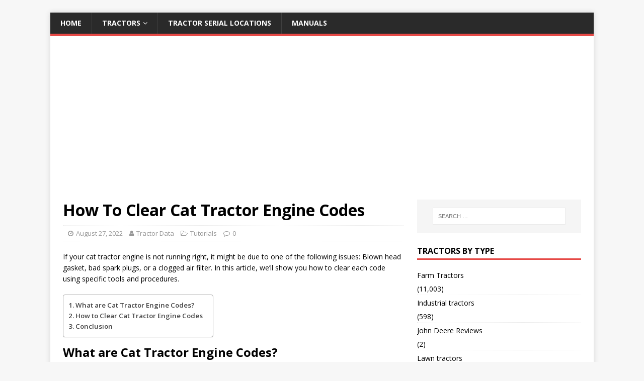

--- FILE ---
content_type: text/html
request_url: https://tractor-data.com/how-to-clear-cat-tractor-engine-codes/
body_size: 9614
content:
<!DOCTYPE html>
<html class="no-js" dir="ltr" lang="en-US">
<head>
<meta name="partnerboostverifycode" content="32dc01246faccb7f5b3cad5016dd5033" />
<meta charset="UTF-8">
<meta name="viewport" content="width=device-width, initial-scale=1.0">
<link rel="profile" href="http://gmpg.org/xfn/11" />
<title>How To Clear Cat Tractor Engine Codes Tractor Specifications</title>
<!-- All in One SEO 4.4.6 - aioseo.com -->
<meta name="robots" content="max-image-preview:large" />
<link rel="canonical" href="https://tractor-data.com/how-to-clear-cat-tractor-engine-codes/" />
<meta name="generator" content="All in One SEO (AIOSEO) 4.4.6" />
<meta name="google" content="nositelinkssearchbox" />
<script type="application/ld+json" class="aioseo-schema">
{"@context":"https:\/\/schema.org","@graph":[{"@type":"Article","@id":"https:\/\/tractor-data.com\/how-to-clear-cat-tractor-engine-codes\/#article","name":"How To Clear Cat Tractor Engine Codes Tractor Specifications","headline":"How To Clear Cat Tractor Engine Codes","author":{"@id":"https:\/\/tractor-data.com\/author\/lemon4x\/#author"},"publisher":{"@id":"https:\/\/tractor-data.com\/#organization"},"datePublished":"2022-08-27T19:50:53+00:00","dateModified":"2022-08-27T19:50:53+00:00","inLanguage":"en-US","mainEntityOfPage":{"@id":"https:\/\/tractor-data.com\/how-to-clear-cat-tractor-engine-codes\/#webpage"},"isPartOf":{"@id":"https:\/\/tractor-data.com\/how-to-clear-cat-tractor-engine-codes\/#webpage"},"articleSection":"Tutorials"},{"@type":"BreadcrumbList","@id":"https:\/\/tractor-data.com\/how-to-clear-cat-tractor-engine-codes\/#breadcrumblist","itemListElement":[{"@type":"ListItem","@id":"https:\/\/tractor-data.com\/#listItem","position":1,"item":{"@type":"WebPage","@id":"https:\/\/tractor-data.com\/","name":"Home","url":"https:\/\/tractor-data.com\/"},"nextItem":"https:\/\/tractor-data.com\/how-to-clear-cat-tractor-engine-codes\/#listItem"},{"@type":"ListItem","@id":"https:\/\/tractor-data.com\/how-to-clear-cat-tractor-engine-codes\/#listItem","position":2,"item":{"@type":"WebPage","@id":"https:\/\/tractor-data.com\/how-to-clear-cat-tractor-engine-codes\/","name":"How To Clear Cat Tractor Engine Codes","url":"https:\/\/tractor-data.com\/how-to-clear-cat-tractor-engine-codes\/"},"previousItem":"https:\/\/tractor-data.com\/#listItem"}]},{"@type":"Organization","@id":"https:\/\/tractor-data.com\/#organization","name":"Tractor Data","url":"https:\/\/tractor-data.com\/"},{"@type":"Person","@id":"https:\/\/tractor-data.com\/author\/lemon4x\/#author","url":"https:\/\/tractor-data.com\/author\/lemon4x\/","name":"Tractor Data","image":{"@type":"ImageObject","@id":"https:\/\/tractor-data.com\/how-to-clear-cat-tractor-engine-codes\/#authorImage","url":"https:\/\/secure.gravatar.com\/avatar\/4fca794da0cf08804f99048d3c8b39c1?s=96&d=mm&r=g","width":96,"height":96,"caption":"Tractor Data"}},{"@type":"WebPage","@id":"https:\/\/tractor-data.com\/how-to-clear-cat-tractor-engine-codes\/#webpage","url":"https:\/\/tractor-data.com\/how-to-clear-cat-tractor-engine-codes\/","name":"How To Clear Cat Tractor Engine Codes Tractor Specifications","inLanguage":"en-US","isPartOf":{"@id":"https:\/\/tractor-data.com\/#website"},"breadcrumb":{"@id":"https:\/\/tractor-data.com\/how-to-clear-cat-tractor-engine-codes\/#breadcrumblist"},"author":{"@id":"https:\/\/tractor-data.com\/author\/lemon4x\/#author"},"creator":{"@id":"https:\/\/tractor-data.com\/author\/lemon4x\/#author"},"datePublished":"2022-08-27T19:50:53+00:00","dateModified":"2022-08-27T19:50:53+00:00"},{"@type":"WebSite","@id":"https:\/\/tractor-data.com\/#website","url":"https:\/\/tractor-data.com\/","name":"Tractor Data","inLanguage":"en-US","publisher":{"@id":"https:\/\/tractor-data.com\/#organization"}}]}
</script>
<script type="text/javascript" >
window.ga=window.ga||function(){(ga.q=ga.q||[]).push(arguments)};ga.l=+new Date;
ga('create', "UA-71875438-12", 'auto');
ga('send', 'pageview');
</script>
<script async src="https://www.google-analytics.com/analytics.js"></script>
<!-- All in One SEO -->
<link rel='dns-prefetch' href='//www.googletagmanager.com' />
<link rel='dns-prefetch' href='//stats.wp.com' />
<link rel='dns-prefetch' href='//fonts.googleapis.com' />
<link rel='dns-prefetch' href='//pagead2.googlesyndication.com' />
<link rel="alternate" type="application/rss+xml" title="Tractor Data &raquo; Feed" href="https://tractor-data.com/feed/" />
<!-- <link rel='stylesheet' id='wp-block-library-css' href='https://tractor-data.com/wp-includes/css/dist/block-library/style.min.css?ver=6.3.5' type='text/css' media='all' /> -->
<link rel="stylesheet" type="text/css" href="//tractor-data.com/wp-content/cache/wpfc-minified/9miyz3yl/hny2.css" media="all"/>
<style id='wp-block-library-inline-css' type='text/css'>
.has-text-align-justify{text-align:justify;}
</style>
<!-- <link rel='stylesheet' id='wp-components-css' href='https://tractor-data.com/wp-includes/css/dist/components/style.min.css?ver=6.3.5' type='text/css' media='all' /> -->
<!-- <link rel='stylesheet' id='wp-block-editor-css' href='https://tractor-data.com/wp-includes/css/dist/block-editor/style.min.css?ver=6.3.5' type='text/css' media='all' /> -->
<!-- <link rel='stylesheet' id='wp-reusable-blocks-css' href='https://tractor-data.com/wp-includes/css/dist/reusable-blocks/style.min.css?ver=6.3.5' type='text/css' media='all' /> -->
<!-- <link rel='stylesheet' id='wp-editor-css' href='https://tractor-data.com/wp-includes/css/dist/editor/style.min.css?ver=6.3.5' type='text/css' media='all' /> -->
<!-- <link rel='stylesheet' id='mbg_faq_page-cgb-style-css-css' href='https://tractor-data.com/wp-content/plugins/mbg-faq-block/dist/blocks.style.build.css' type='text/css' media='all' /> -->
<!-- <link rel='stylesheet' id='mediaelement-css' href='https://tractor-data.com/wp-includes/js/mediaelement/mediaelementplayer-legacy.min.css?ver=4.2.17' type='text/css' media='all' /> -->
<!-- <link rel='stylesheet' id='wp-mediaelement-css' href='https://tractor-data.com/wp-includes/js/mediaelement/wp-mediaelement.min.css?ver=6.3.5' type='text/css' media='all' /> -->
<link rel="stylesheet" type="text/css" href="//tractor-data.com/wp-content/cache/wpfc-minified/fsa10nmm/dgam8.css" media="all"/>
<style id='classic-theme-styles-inline-css' type='text/css'>
/*! This file is auto-generated */
.wp-block-button__link{color:#fff;background-color:#32373c;border-radius:9999px;box-shadow:none;text-decoration:none;padding:calc(.667em + 2px) calc(1.333em + 2px);font-size:1.125em}.wp-block-file__button{background:#32373c;color:#fff;text-decoration:none}
</style>
<style id='global-styles-inline-css' type='text/css'>
body{--wp--preset--color--black: #000000;--wp--preset--color--cyan-bluish-gray: #abb8c3;--wp--preset--color--white: #ffffff;--wp--preset--color--pale-pink: #f78da7;--wp--preset--color--vivid-red: #cf2e2e;--wp--preset--color--luminous-vivid-orange: #ff6900;--wp--preset--color--luminous-vivid-amber: #fcb900;--wp--preset--color--light-green-cyan: #7bdcb5;--wp--preset--color--vivid-green-cyan: #00d084;--wp--preset--color--pale-cyan-blue: #8ed1fc;--wp--preset--color--vivid-cyan-blue: #0693e3;--wp--preset--color--vivid-purple: #9b51e0;--wp--preset--gradient--vivid-cyan-blue-to-vivid-purple: linear-gradient(135deg,rgba(6,147,227,1) 0%,rgb(155,81,224) 100%);--wp--preset--gradient--light-green-cyan-to-vivid-green-cyan: linear-gradient(135deg,rgb(122,220,180) 0%,rgb(0,208,130) 100%);--wp--preset--gradient--luminous-vivid-amber-to-luminous-vivid-orange: linear-gradient(135deg,rgba(252,185,0,1) 0%,rgba(255,105,0,1) 100%);--wp--preset--gradient--luminous-vivid-orange-to-vivid-red: linear-gradient(135deg,rgba(255,105,0,1) 0%,rgb(207,46,46) 100%);--wp--preset--gradient--very-light-gray-to-cyan-bluish-gray: linear-gradient(135deg,rgb(238,238,238) 0%,rgb(169,184,195) 100%);--wp--preset--gradient--cool-to-warm-spectrum: linear-gradient(135deg,rgb(74,234,220) 0%,rgb(151,120,209) 20%,rgb(207,42,186) 40%,rgb(238,44,130) 60%,rgb(251,105,98) 80%,rgb(254,248,76) 100%);--wp--preset--gradient--blush-light-purple: linear-gradient(135deg,rgb(255,206,236) 0%,rgb(152,150,240) 100%);--wp--preset--gradient--blush-bordeaux: linear-gradient(135deg,rgb(254,205,165) 0%,rgb(254,45,45) 50%,rgb(107,0,62) 100%);--wp--preset--gradient--luminous-dusk: linear-gradient(135deg,rgb(255,203,112) 0%,rgb(199,81,192) 50%,rgb(65,88,208) 100%);--wp--preset--gradient--pale-ocean: linear-gradient(135deg,rgb(255,245,203) 0%,rgb(182,227,212) 50%,rgb(51,167,181) 100%);--wp--preset--gradient--electric-grass: linear-gradient(135deg,rgb(202,248,128) 0%,rgb(113,206,126) 100%);--wp--preset--gradient--midnight: linear-gradient(135deg,rgb(2,3,129) 0%,rgb(40,116,252) 100%);--wp--preset--font-size--small: 13px;--wp--preset--font-size--medium: 20px;--wp--preset--font-size--large: 36px;--wp--preset--font-size--x-large: 42px;--wp--preset--spacing--20: 0.44rem;--wp--preset--spacing--30: 0.67rem;--wp--preset--spacing--40: 1rem;--wp--preset--spacing--50: 1.5rem;--wp--preset--spacing--60: 2.25rem;--wp--preset--spacing--70: 3.38rem;--wp--preset--spacing--80: 5.06rem;--wp--preset--shadow--natural: 6px 6px 9px rgba(0, 0, 0, 0.2);--wp--preset--shadow--deep: 12px 12px 50px rgba(0, 0, 0, 0.4);--wp--preset--shadow--sharp: 6px 6px 0px rgba(0, 0, 0, 0.2);--wp--preset--shadow--outlined: 6px 6px 0px -3px rgba(255, 255, 255, 1), 6px 6px rgba(0, 0, 0, 1);--wp--preset--shadow--crisp: 6px 6px 0px rgba(0, 0, 0, 1);}:where(.is-layout-flex){gap: 0.5em;}:where(.is-layout-grid){gap: 0.5em;}body .is-layout-flow > .alignleft{float: left;margin-inline-start: 0;margin-inline-end: 2em;}body .is-layout-flow > .alignright{float: right;margin-inline-start: 2em;margin-inline-end: 0;}body .is-layout-flow > .aligncenter{margin-left: auto !important;margin-right: auto !important;}body .is-layout-constrained > .alignleft{float: left;margin-inline-start: 0;margin-inline-end: 2em;}body .is-layout-constrained > .alignright{float: right;margin-inline-start: 2em;margin-inline-end: 0;}body .is-layout-constrained > .aligncenter{margin-left: auto !important;margin-right: auto !important;}body .is-layout-constrained > :where(:not(.alignleft):not(.alignright):not(.alignfull)){max-width: var(--wp--style--global--content-size);margin-left: auto !important;margin-right: auto !important;}body .is-layout-constrained > .alignwide{max-width: var(--wp--style--global--wide-size);}body .is-layout-flex{display: flex;}body .is-layout-flex{flex-wrap: wrap;align-items: center;}body .is-layout-flex > *{margin: 0;}body .is-layout-grid{display: grid;}body .is-layout-grid > *{margin: 0;}:where(.wp-block-columns.is-layout-flex){gap: 2em;}:where(.wp-block-columns.is-layout-grid){gap: 2em;}:where(.wp-block-post-template.is-layout-flex){gap: 1.25em;}:where(.wp-block-post-template.is-layout-grid){gap: 1.25em;}.has-black-color{color: var(--wp--preset--color--black) !important;}.has-cyan-bluish-gray-color{color: var(--wp--preset--color--cyan-bluish-gray) !important;}.has-white-color{color: var(--wp--preset--color--white) !important;}.has-pale-pink-color{color: var(--wp--preset--color--pale-pink) !important;}.has-vivid-red-color{color: var(--wp--preset--color--vivid-red) !important;}.has-luminous-vivid-orange-color{color: var(--wp--preset--color--luminous-vivid-orange) !important;}.has-luminous-vivid-amber-color{color: var(--wp--preset--color--luminous-vivid-amber) !important;}.has-light-green-cyan-color{color: var(--wp--preset--color--light-green-cyan) !important;}.has-vivid-green-cyan-color{color: var(--wp--preset--color--vivid-green-cyan) !important;}.has-pale-cyan-blue-color{color: var(--wp--preset--color--pale-cyan-blue) !important;}.has-vivid-cyan-blue-color{color: var(--wp--preset--color--vivid-cyan-blue) !important;}.has-vivid-purple-color{color: var(--wp--preset--color--vivid-purple) !important;}.has-black-background-color{background-color: var(--wp--preset--color--black) !important;}.has-cyan-bluish-gray-background-color{background-color: var(--wp--preset--color--cyan-bluish-gray) !important;}.has-white-background-color{background-color: var(--wp--preset--color--white) !important;}.has-pale-pink-background-color{background-color: var(--wp--preset--color--pale-pink) !important;}.has-vivid-red-background-color{background-color: var(--wp--preset--color--vivid-red) !important;}.has-luminous-vivid-orange-background-color{background-color: var(--wp--preset--color--luminous-vivid-orange) !important;}.has-luminous-vivid-amber-background-color{background-color: var(--wp--preset--color--luminous-vivid-amber) !important;}.has-light-green-cyan-background-color{background-color: var(--wp--preset--color--light-green-cyan) !important;}.has-vivid-green-cyan-background-color{background-color: var(--wp--preset--color--vivid-green-cyan) !important;}.has-pale-cyan-blue-background-color{background-color: var(--wp--preset--color--pale-cyan-blue) !important;}.has-vivid-cyan-blue-background-color{background-color: var(--wp--preset--color--vivid-cyan-blue) !important;}.has-vivid-purple-background-color{background-color: var(--wp--preset--color--vivid-purple) !important;}.has-black-border-color{border-color: var(--wp--preset--color--black) !important;}.has-cyan-bluish-gray-border-color{border-color: var(--wp--preset--color--cyan-bluish-gray) !important;}.has-white-border-color{border-color: var(--wp--preset--color--white) !important;}.has-pale-pink-border-color{border-color: var(--wp--preset--color--pale-pink) !important;}.has-vivid-red-border-color{border-color: var(--wp--preset--color--vivid-red) !important;}.has-luminous-vivid-orange-border-color{border-color: var(--wp--preset--color--luminous-vivid-orange) !important;}.has-luminous-vivid-amber-border-color{border-color: var(--wp--preset--color--luminous-vivid-amber) !important;}.has-light-green-cyan-border-color{border-color: var(--wp--preset--color--light-green-cyan) !important;}.has-vivid-green-cyan-border-color{border-color: var(--wp--preset--color--vivid-green-cyan) !important;}.has-pale-cyan-blue-border-color{border-color: var(--wp--preset--color--pale-cyan-blue) !important;}.has-vivid-cyan-blue-border-color{border-color: var(--wp--preset--color--vivid-cyan-blue) !important;}.has-vivid-purple-border-color{border-color: var(--wp--preset--color--vivid-purple) !important;}.has-vivid-cyan-blue-to-vivid-purple-gradient-background{background: var(--wp--preset--gradient--vivid-cyan-blue-to-vivid-purple) !important;}.has-light-green-cyan-to-vivid-green-cyan-gradient-background{background: var(--wp--preset--gradient--light-green-cyan-to-vivid-green-cyan) !important;}.has-luminous-vivid-amber-to-luminous-vivid-orange-gradient-background{background: var(--wp--preset--gradient--luminous-vivid-amber-to-luminous-vivid-orange) !important;}.has-luminous-vivid-orange-to-vivid-red-gradient-background{background: var(--wp--preset--gradient--luminous-vivid-orange-to-vivid-red) !important;}.has-very-light-gray-to-cyan-bluish-gray-gradient-background{background: var(--wp--preset--gradient--very-light-gray-to-cyan-bluish-gray) !important;}.has-cool-to-warm-spectrum-gradient-background{background: var(--wp--preset--gradient--cool-to-warm-spectrum) !important;}.has-blush-light-purple-gradient-background{background: var(--wp--preset--gradient--blush-light-purple) !important;}.has-blush-bordeaux-gradient-background{background: var(--wp--preset--gradient--blush-bordeaux) !important;}.has-luminous-dusk-gradient-background{background: var(--wp--preset--gradient--luminous-dusk) !important;}.has-pale-ocean-gradient-background{background: var(--wp--preset--gradient--pale-ocean) !important;}.has-electric-grass-gradient-background{background: var(--wp--preset--gradient--electric-grass) !important;}.has-midnight-gradient-background{background: var(--wp--preset--gradient--midnight) !important;}.has-small-font-size{font-size: var(--wp--preset--font-size--small) !important;}.has-medium-font-size{font-size: var(--wp--preset--font-size--medium) !important;}.has-large-font-size{font-size: var(--wp--preset--font-size--large) !important;}.has-x-large-font-size{font-size: var(--wp--preset--font-size--x-large) !important;}
.wp-block-navigation a:where(:not(.wp-element-button)){color: inherit;}
:where(.wp-block-post-template.is-layout-flex){gap: 1.25em;}:where(.wp-block-post-template.is-layout-grid){gap: 1.25em;}
:where(.wp-block-columns.is-layout-flex){gap: 2em;}:where(.wp-block-columns.is-layout-grid){gap: 2em;}
.wp-block-pullquote{font-size: 1.5em;line-height: 1.6;}
</style>
<!-- <link rel='stylesheet' id='contact-form-7-css' href='https://tractor-data.com/wp-content/plugins/contact-form-7/includes/css/styles.css?ver=5.8' type='text/css' media='all' /> -->
<!-- <link rel='stylesheet' id='ez-toc-css' href='https://tractor-data.com/wp-content/plugins/easy-table-of-contents/assets/css/screen.min.css?ver=2.0.55' type='text/css' media='all' /> -->
<link rel="stylesheet" type="text/css" href="//tractor-data.com/wp-content/cache/wpfc-minified/d3mrpzpm/hny2.css" media="all"/>
<style id='ez-toc-inline-css' type='text/css'>
div#ez-toc-container .ez-toc-title {font-size: 120%;}div#ez-toc-container .ez-toc-title {font-weight: 500;}div#ez-toc-container ul li {font-size: 95%;}div#ez-toc-container nav ul ul li ul li {font-size: 90%!important;}
.ez-toc-container-direction {direction: ltr;}.ez-toc-counter ul{counter-reset: item ;}.ez-toc-counter nav ul li a::before {content: counters(item, ".", decimal) ". ";display: inline-block;counter-increment: item;flex-grow: 0;flex-shrink: 0;margin-right: .2em; float: left; }.ez-toc-widget-direction {direction: ltr;}.ez-toc-widget-container ul{counter-reset: item ;}.ez-toc-widget-container nav ul li a::before {content: counters(item, ".", decimal) ". ";display: inline-block;counter-increment: item;flex-grow: 0;flex-shrink: 0;margin-right: .2em; float: left; }
</style>
<link rel='stylesheet' id='mh-google-fonts-css' href='https://fonts.googleapis.com/css?family=Open+Sans:400,400italic,700,600' type='text/css' media='all' />
<!-- <link rel='stylesheet' id='mh-magazine-lite-css' href='https://tractor-data.com/wp-content/themes/mh-magazine-lite/style.css?ver=2.9.2' type='text/css' media='all' /> -->
<!-- <link rel='stylesheet' id='mh-font-awesome-css' href='https://tractor-data.com/wp-content/themes/mh-magazine-lite/includes/font-awesome.min.css' type='text/css' media='all' /> -->
<!-- <link rel='stylesheet' id='tablepress-default-css' href='https://tractor-data.com/wp-content/plugins/tablepress/css/build/default.css?ver=2.1.7' type='text/css' media='all' /> -->
<!-- <link rel='stylesheet' id='jetpack_css-css' href='https://tractor-data.com/wp-content/plugins/jetpack/css/jetpack.css?ver=12.6.3' type='text/css' media='all' /> -->
<link rel="stylesheet" type="text/css" href="//tractor-data.com/wp-content/cache/wpfc-minified/7nxrnffj/hny2.css" media="all"/>
<script src='//tractor-data.com/wp-content/cache/wpfc-minified/1n0md5cv/hny2.js' type="text/javascript"></script>
<!-- <script type='text/javascript' src='https://tractor-data.com/wp-includes/js/jquery/jquery.min.js?ver=3.7.0' id='jquery-core-js'></script> -->
<!-- <script type='text/javascript' src='https://tractor-data.com/wp-includes/js/jquery/jquery-migrate.min.js?ver=3.4.1' id='jquery-migrate-js'></script> -->
<script id="ez-toc-scroll-scriptjs-js-after" type="text/javascript">
jQuery(document).ready(function(){document.querySelectorAll(".ez-toc-link").forEach(t=>{t=t.replaceWith(t.cloneNode(!0))}),document.querySelectorAll(".ez-toc-section").forEach(t=>{t.setAttribute("ez-toc-data-id","#"+decodeURI(t.getAttribute("id")))}),jQuery("a.ez-toc-link").click(function(){let t=jQuery(this).attr("href"),e=jQuery("#wpadminbar"),i=jQuery("header"),o=0;30>30&&(o=30),e.length&&(o+=e.height()),(i.length&&"fixed"==i.css("position")||"sticky"==i.css("position"))&&(o+=i.height()),jQuery('[ez-toc-data-id="'+decodeURI(t)+'"]').length>0&&(o=jQuery('[ez-toc-data-id="'+decodeURI(t)+'"]').offset().top-o),jQuery("html, body").animate({scrollTop:o},500)})});
</script>
<script src='//tractor-data.com/wp-content/cache/wpfc-minified/l0xsizgo/hny2.js' type="text/javascript"></script>
<!-- <script type='text/javascript' src='https://tractor-data.com/wp-content/themes/mh-magazine-lite/js/scripts.js?ver=2.9.2' id='mh-scripts-js'></script> -->
<!-- Google tag (gtag.js) snippet added by Site Kit -->
<!-- Google Analytics snippet added by Site Kit -->
<script type='text/javascript' src='https://www.googletagmanager.com/gtag/js?id=GT-MJBNC6C' id='google_gtagjs-js' async></script>
<script id="google_gtagjs-js-after" type="text/javascript">
window.dataLayer = window.dataLayer || [];function gtag(){dataLayer.push(arguments);}
gtag("set","linker",{"domains":["tractor-data.com"]});
gtag("js", new Date());
gtag("set", "developer_id.dZTNiMT", true);
gtag("config", "GT-MJBNC6C");
</script>
<!-- End Google tag (gtag.js) snippet added by Site Kit -->
<link rel="https://api.w.org/" href="https://tractor-data.com/wp-json/" /><link rel="alternate" type="application/json" href="https://tractor-data.com/wp-json/wp/v2/posts/35842" /><link rel="EditURI" type="application/rsd+xml" title="RSD" href="https://tractor-data.com/xmlrpc.php?rsd" />
<meta name="generator" content="WordPress 6.3.5" />
<link rel='shortlink' href='https://tractor-data.com/?p=35842' />
<link rel="alternate" type="application/json+oembed" href="https://tractor-data.com/wp-json/oembed/1.0/embed?url=https%3A%2F%2Ftractor-data.com%2Fhow-to-clear-cat-tractor-engine-codes%2F" />
<link rel="alternate" type="text/xml+oembed" href="https://tractor-data.com/wp-json/oembed/1.0/embed?url=https%3A%2F%2Ftractor-data.com%2Fhow-to-clear-cat-tractor-engine-codes%2F&#038;format=xml" />
<meta name="generator" content="Site Kit by Google 1.146.0" /><meta name="partnerboostverifycode" content="32dc01246faccb7f5b3cad5016dd5033" />	<style>img#wpstats{display:none}</style>
<!--[if lt IE 9]>
<script src="https://tractor-data.com/wp-content/themes/mh-magazine-lite/js/css3-mediaqueries.js"></script>
<![endif]-->
<!-- Google AdSense meta tags added by Site Kit -->
<meta name="google-adsense-platform-account" content="ca-host-pub-2644536267352236">
<meta name="google-adsense-platform-domain" content="sitekit.withgoogle.com">
<!-- End Google AdSense meta tags added by Site Kit -->
<!-- Google AdSense snippet added by Site Kit -->
<script async="async" src="https://pagead2.googlesyndication.com/pagead/js/adsbygoogle.js?client=ca-pub-9667938496363613&amp;host=ca-host-pub-2644536267352236" crossorigin="anonymous" type="text/javascript"></script>
<!-- End Google AdSense snippet added by Site Kit -->
</head>
<body id="mh-mobile" class="post-template-default single single-post postid-35842 single-format-standard mh-right-sb" itemscope="itemscope" itemtype="https://schema.org/WebPage">
<div class="mh-container mh-container-outer">
<div class="mh-header-mobile-nav mh-clearfix"></div>
<header class="mh-header" itemscope="itemscope" itemtype="https://schema.org/WPHeader">
<div class="mh-container mh-container-inner mh-row mh-clearfix">
<div class="mh-custom-header mh-clearfix">
</div>
</div>
<div class="mh-main-nav-wrap">
<nav class="mh-navigation mh-main-nav mh-container mh-container-inner mh-clearfix" itemscope="itemscope" itemtype="https://schema.org/SiteNavigationElement">
<div class="menu-main-container"><ul id="menu-main" class="menu"><li id="menu-item-8584" class="menu-item menu-item-type-custom menu-item-object-custom menu-item-home menu-item-8584"><a href="http://tractor-data.com">Home</a></li>
<li id="menu-item-35667" class="menu-item menu-item-type-custom menu-item-object-custom menu-item-has-children menu-item-35667"><a href="#">Tractors</a>
<ul class="sub-menu">
<li id="menu-item-35664" class="menu-item menu-item-type-post_type menu-item-object-page menu-item-35664"><a href="https://tractor-data.com/industrial-tractor-specs/">Industrial Tractor Specs</a></li>
<li id="menu-item-35665" class="menu-item menu-item-type-post_type menu-item-object-page menu-item-35665"><a href="https://tractor-data.com/lawn-tractors-specs/">Lawn Tractors Specs</a></li>
<li id="menu-item-35666" class="menu-item menu-item-type-post_type menu-item-object-page menu-item-35666"><a href="https://tractor-data.com/farm-tractors-specs/">Farm Tractors Specs</a></li>
</ul>
</li>
<li id="menu-item-8764" class="menu-item menu-item-type-custom menu-item-object-custom menu-item-8764"><a href="http://tractor-data.com/tractor-serial-numbers-and-locations/">Tractor Serial Locations</a></li>
<li id="menu-item-35565" class="menu-item menu-item-type-post_type menu-item-object-page menu-item-35565"><a href="https://tractor-data.com/manuals/">Manuals</a></li>
</ul></div>		</nav>
</div>
</header><div class="mh-wrapper mh-clearfix">
<div id="main-content" class="mh-content" role="main" itemprop="mainContentOfPage"><article id="post-35842" class="post-35842 post type-post status-publish format-standard hentry category-tutorials">
<header class="entry-header mh-clearfix"><h1 class="entry-title">How To Clear Cat Tractor Engine Codes</h1><p class="mh-meta entry-meta">
<span class="entry-meta-date updated"><i class="fa fa-clock-o"></i><a href="https://tractor-data.com/2022/08/">August 27, 2022</a></span>
<span class="entry-meta-author author vcard"><i class="fa fa-user"></i><a class="fn" href="https://tractor-data.com/author/lemon4x/">Tractor Data</a></span>
<span class="entry-meta-categories"><i class="fa fa-folder-open-o"></i><a href="https://tractor-data.com/category/tutorials/" rel="category tag">Tutorials</a></span>
<span class="entry-meta-comments"><i class="fa fa-comment-o"></i><a class="mh-comment-scroll" href="https://tractor-data.com/how-to-clear-cat-tractor-engine-codes/#mh-comments">0</a></span>
</p>
</header>
<div class="entry-content mh-clearfix"><p>If your cat tractor engine is not running right, it might be due to one of the following issues: Blown head gasket, bad spark plugs, or a clogged air filter. In this article, we&#8217;ll show you how to clear each code using specific tools and procedures.</p>
<div id="ez-toc-container" class="ez-toc-v2_0_55 counter-hierarchy ez-toc-counter ez-toc-transparent ez-toc-container-direction">
<div class="ez-toc-title-container">
<span class="ez-toc-title-toggle"></span></div>
<nav><ul class='ez-toc-list ez-toc-list-level-1 ' ><li class='ez-toc-page-1 ez-toc-heading-level-2'><a class="ez-toc-link ez-toc-heading-1" href="#What_are_Cat_Tractor_Engine_Codes" title="What are Cat Tractor Engine Codes?">What are Cat Tractor Engine Codes?</a></li><li class='ez-toc-page-1 ez-toc-heading-level-2'><a class="ez-toc-link ez-toc-heading-2" href="#How_to_Clear_Cat_Tractor_Engine_Codes" title="How to Clear Cat Tractor Engine Codes">How to Clear Cat Tractor Engine Codes</a></li><li class='ez-toc-page-1 ez-toc-heading-level-2'><a class="ez-toc-link ez-toc-heading-3" href="#Conclusion" title="Conclusion">Conclusion</a></li></ul></nav></div>
<h2><span class="ez-toc-section" id="What_are_Cat_Tractor_Engine_Codes"></span>What are Cat Tractor Engine Codes?<span class="ez-toc-section-end"></span></h2>
<p>If your tractor has a cat engine, you may have noticed some unusual noises and difficulty starting. This is likely caused by an engine code that needs to be cleared. Engine codes are standard diagnostic tests that a mechanic uses to identify and track down problems with your tractor. The most common code is P0403, which means the fuel injectors are not firing properly. If left unresolved, this code can cause serious damage to your engine. Here&#8217;s how to clear cat tractor engine codes:</p>
<p>1. Start the tractor by turning the key in the ON position. If it Starts but fails to idle or run properly, the problem may be with the fuel injectors. In this case, you will need to replace them.</p>
<p>2. Next, check for any other problems that may be causing the engine code. For example, if the tractor has low oil pressure, this may be causing the P0403 code. If oil pressure is OK, but there are still other problems with the engine, such as bad spark plugs or worn out parts, then a mechanic may also need to replace certain parts in order to clear the code.</p>
<p>3. After diagnosing and correcting any issues that are causing the code, turn off the</p>
<h2><span class="ez-toc-section" id="How_to_Clear_Cat_Tractor_Engine_Codes"></span>How to Clear Cat Tractor Engine Codes<span class="ez-toc-section-end"></span></h2>
<p>If you have a cat tractor engine and are experiencing problems, here is how to clear the codes.</p>
<p>1. Turn off the engine and disconnect the spark plugs.<br />2. Remove the air filter and clean it with a vacuum cleaner. Replace it if necessary.<br />3. Use a multimeter to test the continuity of each battery cable while the engine is off. If any cables are bad, replace them.<br />4. Start the engine and let it idle for a few minutes to warm up the coolant. Check the oil level, add oil if necessary, and attach the spark plugs.<br />5. Drive the tractor around for a few minutes to break any ice that may be on the engines or accessories.<br />6. Disconnect the spark plugs and remove the air filter again. Clear any codes that appear on the computer screen by pressing buttons in sequence (or use a scan tool). Reattach the filters and start the engine, driving around for a few minutes to break any ice that may be on the engines or accessories again before checking for codes again.</p>
<h2><span class="ez-toc-section" id="Conclusion"></span>Conclusion<span class="ez-toc-section-end"></span></h2>
<p>If you&#8217;re experiencing difficulty starting your cat tractor engine, there are a few things you can do to try and fix the problem. First, make sure that all of the components of the engine are properly connected—if one is not working correctly, it will have an impact on overall engine performance. If the battery is fully charged and everything else looks good, check for spark at the plug wire. Sometimes low voltage can cause problems with ignition. If none of these solutions work, then it may be time to take your tractor in for servicing.</p>
</div></article><nav class="mh-post-nav mh-row mh-clearfix" itemscope="itemscope" itemtype="https://schema.org/SiteNavigationElement">
<div class="mh-col-1-2 mh-post-nav-item mh-post-nav-prev">
<a href="https://tractor-data.com/how-to-get-hydraulic-fluid-out-of-clothes/" rel="prev"><span>Previous</span><p>How To Get Hydraulic Fluid Out Of Clothes</p></a></div>
<div class="mh-col-1-2 mh-post-nav-item mh-post-nav-next">
<a href="https://tractor-data.com/how-to-time-a-massey-ferguson-12-baler/" rel="next"><span>Next</span><p>How To Time A Massey Ferguson 12 Baler</p></a></div>
</nav>
</div>
<aside class="mh-widget-col-1 mh-sidebar" itemscope="itemscope" itemtype="https://schema.org/WPSideBar"><div id="search-4" class="mh-widget widget_search"><form role="search" method="get" class="search-form" action="https://tractor-data.com/">
<label>
<span class="screen-reader-text">Search for:</span>
<input type="search" class="search-field" placeholder="Search &hellip;" value="" name="s" />
</label>
<input type="submit" class="search-submit" value="Search" />
</form></div><div id="categories-2" class="mh-widget widget_categories"><h4 class="mh-widget-title"><span class="mh-widget-title-inner">Tractors By Type</span></h4>
<ul>
<li class="cat-item cat-item-249"><a href="https://tractor-data.com/category/farm-tractors/">Farm Tractors</a> (11,003)
</li>
<li class="cat-item cat-item-251"><a href="https://tractor-data.com/category/industrial-tractors/">Industrial tractors</a> (598)
</li>
<li class="cat-item cat-item-272"><a href="https://tractor-data.com/category/tractor-review/john-deere-reviews/">John Deere Reviews</a> (2)
</li>
<li class="cat-item cat-item-250"><a href="https://tractor-data.com/category/lawn-tractors/">Lawn tractors</a> (1,442)
</li>
<li class="cat-item cat-item-252"><a href="https://tractor-data.com/category/manuals/">Manuals</a> (98)
</li>
<li class="cat-item cat-item-274"><a href="https://tractor-data.com/category/massey-ferguson/">Massey Ferguson</a> (937)
</li>
<li class="cat-item cat-item-269"><a href="https://tractor-data.com/category/tutorials/massey-ferguson-135/">Massey Ferguson 135</a> (8)
</li>
<li class="cat-item cat-item-275"><a href="https://tractor-data.com/category/tractor-comparison/">Tractor Comparison</a> (213)
</li>
<li class="cat-item cat-item-267"><a href="https://tractor-data.com/category/tractor-review/">Tractor Review</a> (1,043)
</li>
<li class="cat-item cat-item-59"><a href="https://tractor-data.com/category/tractor-serial-numbers/">Tractor Serial Numbers</a> (55)
</li>
<li class="cat-item cat-item-276"><a href="https://tractor-data.com/category/tractor-specs/">Tractor Specs</a> (289)
</li>
<li class="cat-item cat-item-268"><a href="https://tractor-data.com/category/tutorials/">Tutorials</a> (51)
</li>
</ul>
</div><div id="tag_cloud-3" class="mh-widget widget_tag_cloud"><h4 class="mh-widget-title"><span class="mh-widget-title-inner">Manufacturers</span></h4><div class="tagcloud"><a href="https://tractor-data.com/tag/allis-chalmers/" class="tag-cloud-link tag-link-5 tag-link-position-1" style="font-size: 12px;" aria-label="ALLIS CHALMERS (178 items)">ALLIS CHALMERS<span class="tag-link-count"> (178)</span></a>
<a href="https://tractor-data.com/tag/belarus/" class="tag-cloud-link tag-link-7 tag-link-position-2" style="font-size: 12px;" aria-label="BELARUS (168 items)">BELARUS<span class="tag-link-count"> (168)</span></a>
<a href="https://tractor-data.com/tag/bolens/" class="tag-cloud-link tag-link-85 tag-link-position-3" style="font-size: 12px;" aria-label="Bolens (104 items)">Bolens<span class="tag-link-count"> (104)</span></a>
<a href="https://tractor-data.com/tag/case/" class="tag-cloud-link tag-link-97 tag-link-position-4" style="font-size: 12px;" aria-label="Case (203 items)">Case<span class="tag-link-count"> (203)</span></a>
<a href="https://tractor-data.com/tag/case-ih/" class="tag-cloud-link tag-link-10 tag-link-position-5" style="font-size: 12px;" aria-label="CASE-IH (134 items)">CASE-IH<span class="tag-link-count"> (134)</span></a>
<a href="https://tractor-data.com/tag/caseih/" class="tag-cloud-link tag-link-98 tag-link-position-6" style="font-size: 12px;" aria-label="CaseIH (383 items)">CaseIH<span class="tag-link-count"> (383)</span></a>
<a href="https://tractor-data.com/tag/caterpillar/" class="tag-cloud-link tag-link-11 tag-link-position-7" style="font-size: 12px;" aria-label="CATERPILLAR (155 items)">CATERPILLAR<span class="tag-link-count"> (155)</span></a>
<a href="https://tractor-data.com/tag/challenger/" class="tag-cloud-link tag-link-101 tag-link-position-8" style="font-size: 12px;" aria-label="Challenger (131 items)">Challenger<span class="tag-link-count"> (131)</span></a>
<a href="https://tractor-data.com/tag/chery/" class="tag-cloud-link tag-link-103 tag-link-position-9" style="font-size: 12px;" aria-label="Chery (76 items)">Chery<span class="tag-link-count"> (76)</span></a>
<a href="https://tractor-data.com/tag/cub-cadet/" class="tag-cloud-link tag-link-16 tag-link-position-10" style="font-size: 12px;" aria-label="CUB CADET (268 items)">CUB CADET<span class="tag-link-count"> (268)</span></a>
<a href="https://tractor-data.com/tag/deere/" class="tag-cloud-link tag-link-110 tag-link-position-11" style="font-size: 12px;" aria-label="Deere (878 items)">Deere<span class="tag-link-count"> (878)</span></a>
<a href="https://tractor-data.com/tag/deutz/" class="tag-cloud-link tag-link-18 tag-link-position-12" style="font-size: 12px;" aria-label="DEUTZ (117 items)">DEUTZ<span class="tag-link-count"> (117)</span></a>
<a href="https://tractor-data.com/tag/deutz-fahr/" class="tag-cloud-link tag-link-111 tag-link-position-13" style="font-size: 12px;" aria-label="Deutz-Fahr (155 items)">Deutz-Fahr<span class="tag-link-count"> (155)</span></a>
<a href="https://tractor-data.com/tag/deutz-allis/" class="tag-cloud-link tag-link-19 tag-link-position-14" style="font-size: 12px;" aria-label="DEUTZ ALLIS (95 items)">DEUTZ ALLIS<span class="tag-link-count"> (95)</span></a>
<a href="https://tractor-data.com/tag/fendt/" class="tag-cloud-link tag-link-126 tag-link-position-15" style="font-size: 12px;" aria-label="Fendt (148 items)">Fendt<span class="tag-link-count"> (148)</span></a>
<a href="https://tractor-data.com/tag/fiat/" class="tag-cloud-link tag-link-127 tag-link-position-16" style="font-size: 12px;" aria-label="Fiat (103 items)">Fiat<span class="tag-link-count"> (103)</span></a>
<a href="https://tractor-data.com/tag/ford/" class="tag-cloud-link tag-link-25 tag-link-position-17" style="font-size: 12px;" aria-label="FORD (375 items)">FORD<span class="tag-link-count"> (375)</span></a>
<a href="https://tractor-data.com/tag/international/" class="tag-cloud-link tag-link-29 tag-link-position-18" style="font-size: 12px;" aria-label="INTERNATIONAL (165 items)">INTERNATIONAL<span class="tag-link-count"> (165)</span></a>
<a href="https://tractor-data.com/tag/international-harvester/" class="tag-cloud-link tag-link-148 tag-link-position-19" style="font-size: 12px;" aria-label="International Harvester (285 items)">International Harvester<span class="tag-link-count"> (285)</span></a>
<a href="https://tractor-data.com/tag/iseki/" class="tag-cloud-link tag-link-150 tag-link-position-20" style="font-size: 12px;" aria-label="Iseki (202 items)">Iseki<span class="tag-link-count"> (202)</span></a>
<a href="https://tractor-data.com/tag/j-i-case/" class="tag-cloud-link tag-link-152 tag-link-position-21" style="font-size: 12px;" aria-label="J.I. Case (204 items)">J.I. Case<span class="tag-link-count"> (204)</span></a>
<a href="https://tractor-data.com/tag/ji-case/" class="tag-cloud-link tag-link-30 tag-link-position-22" style="font-size: 12px;" aria-label="JI CASE (128 items)">JI CASE<span class="tag-link-count"> (128)</span></a>
<a href="https://tractor-data.com/tag/john-deere/" class="tag-cloud-link tag-link-31 tag-link-position-23" style="font-size: 12px;" aria-label="JOHN DEERE (1,078 items)">JOHN DEERE<span class="tag-link-count"> (1078)</span></a>
<a href="https://tractor-data.com/tag/kubota/" class="tag-cloud-link tag-link-33 tag-link-position-24" style="font-size: 12px;" aria-label="KUBOTA (726 items)">KUBOTA<span class="tag-link-count"> (726)</span></a>
<a href="https://tractor-data.com/tag/landini/" class="tag-cloud-link tag-link-34 tag-link-position-25" style="font-size: 12px;" aria-label="LANDINI (186 items)">LANDINI<span class="tag-link-count"> (186)</span></a>
<a href="https://tractor-data.com/tag/ls/" class="tag-cloud-link tag-link-163 tag-link-position-26" style="font-size: 12px;" aria-label="LS (83 items)">LS<span class="tag-link-count"> (83)</span></a>
<a href="https://tractor-data.com/tag/mahindra/" class="tag-cloud-link tag-link-171 tag-link-position-27" style="font-size: 12px;" aria-label="Mahindra (102 items)">Mahindra<span class="tag-link-count"> (102)</span></a>
<a href="https://tractor-data.com/tag/massey-ferguson/" class="tag-cloud-link tag-link-37 tag-link-position-28" style="font-size: 12px;" aria-label="MASSEY-FERGUSON (813 items)">MASSEY-FERGUSON<span class="tag-link-count"> (813)</span></a>
<a href="https://tractor-data.com/tag/massey-harris/" class="tag-cloud-link tag-link-38 tag-link-position-29" style="font-size: 12px;" aria-label="MASSEY-HARRIS (90 items)">MASSEY-HARRIS<span class="tag-link-count"> (90)</span></a>
<a href="https://tractor-data.com/tag/mccormick-intl/" class="tag-cloud-link tag-link-175 tag-link-position-30" style="font-size: 12px;" aria-label="McCormick Intl (166 items)">McCormick Intl<span class="tag-link-count"> (166)</span></a>
<a href="https://tractor-data.com/tag/minneapolis-moline/" class="tag-cloud-link tag-link-182 tag-link-position-31" style="font-size: 12px;" aria-label="Minneapolis-Moline (77 items)">Minneapolis-Moline<span class="tag-link-count"> (77)</span></a>
<a href="https://tractor-data.com/tag/mpls-moline/" class="tag-cloud-link tag-link-41 tag-link-position-32" style="font-size: 12px;" aria-label="MPLS-MOLINE (139 items)">MPLS-MOLINE<span class="tag-link-count"> (139)</span></a>
<a href="https://tractor-data.com/tag/new-holland/" class="tag-cloud-link tag-link-42 tag-link-position-33" style="font-size: 12px;" aria-label="NEW HOLLAND (428 items)">NEW HOLLAND<span class="tag-link-count"> (428)</span></a>
<a href="https://tractor-data.com/tag/oliver/" class="tag-cloud-link tag-link-44 tag-link-position-34" style="font-size: 12px;" aria-label="OLIVER (105 items)">OLIVER<span class="tag-link-count"> (105)</span></a>
<a href="https://tractor-data.com/tag/renault/" class="tag-cloud-link tag-link-194 tag-link-position-35" style="font-size: 12px;" aria-label="Renault (190 items)">Renault<span class="tag-link-count"> (190)</span></a>
<a href="https://tractor-data.com/tag/same/" class="tag-cloud-link tag-link-46 tag-link-position-36" style="font-size: 12px;" aria-label="SAME (162 items)">SAME<span class="tag-link-count"> (162)</span></a>
<a href="https://tractor-data.com/tag/schluter/" class="tag-cloud-link tag-link-204 tag-link-position-37" style="font-size: 12px;" aria-label="Schluter (79 items)">Schluter<span class="tag-link-count"> (79)</span></a>
<a href="https://tractor-data.com/tag/shibaura/" class="tag-cloud-link tag-link-208 tag-link-position-38" style="font-size: 12px;" aria-label="Shibaura (87 items)">Shibaura<span class="tag-link-count"> (87)</span></a>
<a href="https://tractor-data.com/tag/simplicity/" class="tag-cloud-link tag-link-209 tag-link-position-39" style="font-size: 12px;" aria-label="Simplicity (177 items)">Simplicity<span class="tag-link-count"> (177)</span></a>
<a href="https://tractor-data.com/tag/steiger/" class="tag-cloud-link tag-link-49 tag-link-position-40" style="font-size: 12px;" aria-label="STEIGER (175 items)">STEIGER<span class="tag-link-count"> (175)</span></a>
<a href="https://tractor-data.com/tag/steyr/" class="tag-cloud-link tag-link-214 tag-link-position-41" style="font-size: 12px;" aria-label="Steyr (92 items)">Steyr<span class="tag-link-count"> (92)</span></a>
<a href="https://tractor-data.com/tag/toro/" class="tag-cloud-link tag-link-223 tag-link-position-42" style="font-size: 12px;" aria-label="Toro (84 items)">Toro<span class="tag-link-count"> (84)</span></a>
<a href="https://tractor-data.com/tag/white/" class="tag-cloud-link tag-link-53 tag-link-position-43" style="font-size: 12px;" aria-label="WHITE (170 items)">WHITE<span class="tag-link-count"> (170)</span></a>
<a href="https://tractor-data.com/tag/yanmar/" class="tag-cloud-link tag-link-54 tag-link-position-44" style="font-size: 12px;" aria-label="YANMAR (163 items)">YANMAR<span class="tag-link-count"> (163)</span></a>
<a href="https://tractor-data.com/tag/zetor/" class="tag-cloud-link tag-link-55 tag-link-position-45" style="font-size: 12px;" aria-label="ZETOR (125 items)">ZETOR<span class="tag-link-count"> (125)</span></a></div>
</div>
<div id="recent-posts-2" class="mh-widget widget_recent_entries">
<h4 class="mh-widget-title"><span class="mh-widget-title-inner">Latest Specs</span></h4>
<ul>
<li>
<a href="https://tractor-data.com/impact-test/">Impact test</a>
</li>
<li>
<a href="https://tractor-data.com/john-deere-lt133-specs-review/">John Deere LT133 Specs &#038; Review</a>
</li>
<li>
<a href="https://tractor-data.com/john-deere-lx176-specs-review/">John Deere LX176 Specs &#038; Review</a>
</li>
<li>
<a href="https://tractor-data.com/john-deere-lt150-specs-review/">John Deere LT150 Specs &#038; Review</a>
</li>
<li>
<a href="https://tractor-data.com/massey-ferguson-240-specs-review/">Massey Ferguson 240 Specs &#038; Review</a>
</li>
<li>
<a href="https://tractor-data.com/john-deere-3020-specs-review/">John Deere 3020 Specs &#038; Review</a>
</li>
<li>
<a href="https://tractor-data.com/john-deere-4430-specs-review/">John Deere 4430 Specs &#038; Review</a>
</li>
<li>
<a href="https://tractor-data.com/john-deere-5065e-specs-review/">John Deere 5065E Specs &#038; Review</a>
</li>
<li>
<a href="https://tractor-data.com/cub-cadet-100-specs-review/">Cub Cadet 100 Specs &#038; Review</a>
</li>
<li>
<a href="https://tractor-data.com/ferguson-to30-specs-review/">Ferguson TO30 Specs &#038; Review</a>
</li>
</ul>
</div></aside></div>
<div class="mh-copyright-wrap">
<div class="mh-container mh-container-inner mh-clearfix">
<p class="mh-copyright">Copyright &copy; 2025 | WordPress Theme by <a href="https://mhthemes.com/themes/mh-magazine/?utm_source=customer&#038;utm_medium=link&#038;utm_campaign=MH+Magazine+Lite" rel="nofollow">MH Themes</a></p>
</div>
</div>
</div><!-- .mh-container-outer -->
<script type='text/javascript' src='https://tractor-data.com/wp-content/plugins/contact-form-7/includes/swv/js/index.js?ver=5.8' id='swv-js'></script>
<script type='text/javascript' id='contact-form-7-js-extra'>
/* <![CDATA[ */
var wpcf7 = {"api":{"root":"https:\/\/tractor-data.com\/wp-json\/","namespace":"contact-form-7\/v1"}};
/* ]]> */
</script>
<script type='text/javascript' src='https://tractor-data.com/wp-content/plugins/contact-form-7/includes/js/index.js?ver=5.8' id='contact-form-7-js'></script>
<script type='text/javascript' src='https://tractor-data.com/wp-content/plugins/easy-table-of-contents/vendor/js-cookie/js.cookie.min.js?ver=2.2.1' id='ez-toc-js-cookie-js'></script>
<script type='text/javascript' src='https://tractor-data.com/wp-content/plugins/easy-table-of-contents/vendor/sticky-kit/jquery.sticky-kit.min.js?ver=1.9.2' id='ez-toc-jquery-sticky-kit-js'></script>
<script type='text/javascript' id='ez-toc-js-js-extra'>
/* <![CDATA[ */
var ezTOC = {"smooth_scroll":"1","scroll_offset":"30","fallbackIcon":"<span class=\"\"><span style=\"display:none;\">Toggle<\/span><span class=\"ez-toc-icon-toggle-span\"><svg style=\"fill: #999;color:#999\" xmlns=\"http:\/\/www.w3.org\/2000\/svg\" class=\"list-377408\" width=\"20px\" height=\"20px\" viewBox=\"0 0 24 24\" fill=\"none\"><path d=\"M6 6H4v2h2V6zm14 0H8v2h12V6zM4 11h2v2H4v-2zm16 0H8v2h12v-2zM4 16h2v2H4v-2zm16 0H8v2h12v-2z\" fill=\"currentColor\"><\/path><\/svg><svg style=\"fill: #999;color:#999\" class=\"arrow-unsorted-368013\" xmlns=\"http:\/\/www.w3.org\/2000\/svg\" width=\"10px\" height=\"10px\" viewBox=\"0 0 24 24\" version=\"1.2\" baseProfile=\"tiny\"><path d=\"M18.2 9.3l-6.2-6.3-6.2 6.3c-.2.2-.3.4-.3.7s.1.5.3.7c.2.2.4.3.7.3h11c.3 0 .5-.1.7-.3.2-.2.3-.5.3-.7s-.1-.5-.3-.7zM5.8 14.7l6.2 6.3 6.2-6.3c.2-.2.3-.5.3-.7s-.1-.5-.3-.7c-.2-.2-.4-.3-.7-.3h-11c-.3 0-.5.1-.7.3-.2.2-.3.5-.3.7s.1.5.3.7z\"\/><\/svg><\/span><\/span>"};
/* ]]> */
</script>
<script type='text/javascript' src='https://tractor-data.com/wp-content/plugins/easy-table-of-contents/assets/js/front.min.js?ver=2.0.55-1695714785' id='ez-toc-js-js'></script>
<script defer type='text/javascript' src='https://stats.wp.com/e-202508.js' id='jetpack-stats-js'></script>
<script id="jetpack-stats-js-after" type="text/javascript">
_stq = window._stq || [];
_stq.push([ "view", {v:'ext',blog:'141093327',post:'35842',tz:'0',srv:'tractor-data.com',j:'1:12.6.3'} ]);
_stq.push([ "clickTrackerInit", "141093327", "35842" ]);
</script>
</body>
</html><!-- WP Fastest Cache file was created in 0.40975284576416 seconds, on 19-02-25 14:50:26 -->

--- FILE ---
content_type: text/html; charset=utf-8
request_url: https://www.google.com/recaptcha/api2/aframe
body_size: 270
content:
<!DOCTYPE HTML><html><head><meta http-equiv="content-type" content="text/html; charset=UTF-8"></head><body><script nonce="vCSFJJdvKYXIRH_SJiVfxQ">/** Anti-fraud and anti-abuse applications only. See google.com/recaptcha */ try{var clients={'sodar':'https://pagead2.googlesyndication.com/pagead/sodar?'};window.addEventListener("message",function(a){try{if(a.source===window.parent){var b=JSON.parse(a.data);var c=clients[b['id']];if(c){var d=document.createElement('img');d.src=c+b['params']+'&rc='+(localStorage.getItem("rc::a")?sessionStorage.getItem("rc::b"):"");window.document.body.appendChild(d);sessionStorage.setItem("rc::e",parseInt(sessionStorage.getItem("rc::e")||0)+1);localStorage.setItem("rc::h",'1769420193647');}}}catch(b){}});window.parent.postMessage("_grecaptcha_ready", "*");}catch(b){}</script></body></html>

--- FILE ---
content_type: text/plain
request_url: https://www.google-analytics.com/j/collect?v=1&_v=j102&a=1261741978&t=pageview&_s=1&dl=https%3A%2F%2Ftractor-data.com%2Fhow-to-clear-cat-tractor-engine-codes%2F&ul=en-us%40posix&dt=How%20To%20Clear%20Cat%20Tractor%20Engine%20Codes%20Tractor%20Specifications&sr=1280x720&vp=1280x720&_u=IEBAAEABAAAAACAAI~&jid=1345798936&gjid=1080386230&cid=423918335.1769420191&tid=UA-71875438-12&_gid=528173576.1769420191&_r=1&_slc=1&z=1809100267
body_size: -451
content:
2,cG-ZY2VL8R886